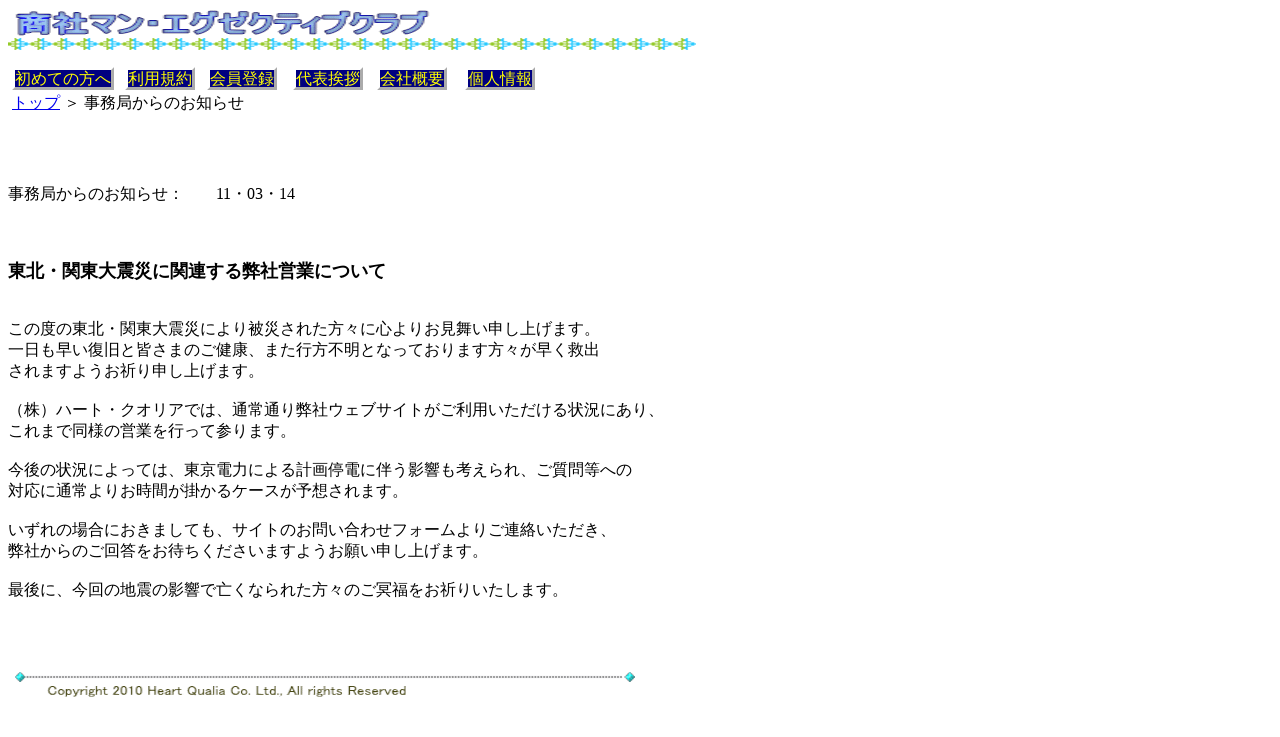

--- FILE ---
content_type: text/html
request_url: http://shoushaman.com/daisinsaikanrenkokuchi.htm
body_size: 2816
content:
<!DOCTYPE HTML PUBLIC "-//W3C//DTD HTML 4.01 Transitional//EN">
<HTML>
<HEAD>
<META http-equiv="Content-Type" content="text/html; charset=Shift_JIS">
<META http-equiv="Content-Style-Type" content="text/css">
<TITLE>事務局からのお知らせ４</TITLE>
<LINK rel="stylesheet" href="style.css" type="text/css">
</HEAD>
<BODY>
<P><IMG src="image11.gif" width="688" height="42" border="0" alt="商社マン　お知らせ"><BR>
</P>
<TABLE>
  <TBODY>
    <TR>
      <TD width="107" align="center"><A href="introduction.htm" target="_top" class="ButtonClass" title="サイトのご紹介">初めての方へ</A>&nbsp;</TD>
      <TD width="80" align="center"><A href="memorandum.htm" target="_top" class="ButtonClass" title="ルールとマナー">利用規約</A>&nbsp;</TD>
      <TD width="80" align="center"><A href="membership.htm" target="_top" class="ButtonClass" title="会員募集中">会員登録</A>&nbsp;&nbsp;</TD>
      <TD width="80" align="center"><A href="address.htm" target="_top" class="ButtonClass" title="ご挨拶">代表挨拶</A>&nbsp;</TD>
      <TD width="80" align="center"><A href="corporateoutline.htm" target="_top" class="ButtonClass" title="（株）ハート・クオリア">会社概要</A>&nbsp;</TD>
      <TD width="95" align="center"><A href="privacypolicy.htm" target="_top" class="ButtonClass" title="プライバシーポリシーについて">個人情報</A>&nbsp;&nbsp;&nbsp;</TD>
    </TR>
  </TBODY>
</TABLE>
<TABLE border="0" cellpadding="0" cellspacing="0" id="HPB_LINK_MENU_TABLE_100721122210" class="hpb-hmenu1">
  <TBODY>
    <TR align="center">
      <TD class="hpb-hmenu1-idle1">&nbsp;<A href="index.html" class="hpb-hmenu1-link1">トップ</A></TD>
      <TD class="hpb-hmenu1-idle1">&nbsp;＞</TD>
      <TD class="hpb-hmenu1-idle1">&nbsp;事務局からのお知らせ</TD>
    </TR>
  </TBODY>
</TABLE>
<P><BR>
<BR>
<BR>
事務局からのお知らせ：　　11・03・14<BR>
<BR>
<BR>
<BR>
<FONT size="+1"><B>東北・関東大震災に関連する弊社営業について</B></FONT><BR>
<BR>
<BR>
この度の東北・関東大震災により被災された方々に心よりお見舞い申し上げます。<BR>
一日も早い復旧と皆さまのご健康、また行方不明となっております方々が早く救出<BR>
されますようお祈り申し上げます。<BR>
<BR>
（株）ハート・クオリアでは、通常通り弊社ウェブサイトがご利用いただける状況にあり、<BR>
これまで同様の営業を行って参ります。<BR>
<BR>
今後の状況によっては、東京電力による計画停電に伴う影響も考えられ、ご質問等への<BR>
対応に通常よりお時間が掛かるケースが予想されます。<BR>
<BR>
いずれの場合におきましても、サイトのお問い合わせフォームよりご連絡いただき、<BR>
弊社からのご回答をお待ちくださいますようお願い申し上げます。<BR>
<BR>
最後に、今回の地震の影響で亡くなられた方々のご冥福をお祈りいたします。<BR>
</P>
<P><BR>
<BR>
</P>
<TABLE width="741">
  <TBODY>
    <TR>
      <TD height="36">&nbsp;<IMG src="image2.gif" width="620" height="53" border="0"></TD>
    </TR>
  </TBODY>
</TABLE>
</BODY>
</HTML>

--- FILE ---
content_type: text/css
request_url: http://shoushaman.com/style.css
body_size: 609
content:










.ButtonClass2{
    
  color : white;
  background-color : blue;
  background-repeat : inherit;
  text-decoration : none;
  text-align : center;border-width : 3px;border-color : white;
  width : 8em;
  height : 1em;
border-style : outset;
}

.ButtonClass{
    
  color : yellow;
  background-color : navy;
  text-decoration : none;
  text-align : center;border-width : 3px;border-color : white;
  width : 8em;
  height : 1em;
border-style : outset;
}

A:active{
    
  color : navy;
  background-color : aqua;
  text-decoration : none;border-width : 3px;border-color : white;
border-style : inset;
}
